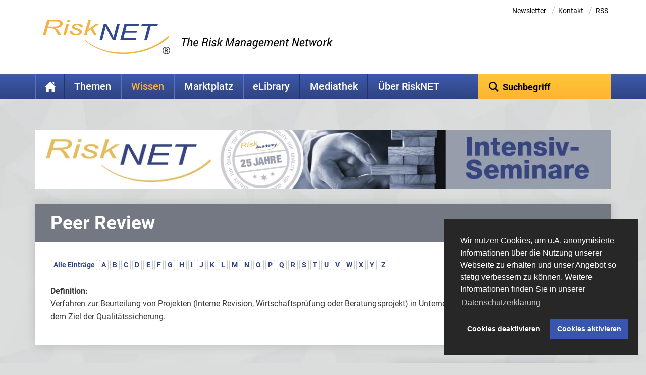

--- FILE ---
content_type: text/html; charset=utf-8
request_url: https://www.risknet.de/wissen/glossar-eintrag/peer-review/
body_size: 12324
content:
<!DOCTYPE html><html lang="de"><head><meta charset="utf-8"><!-- This website is powered by TYPO3 - inspiring people to share! TYPO3 is a free open source Content Management Framework initially created by Kasper Skaarhoj and licensed under GNU/GPL. TYPO3 is copyright 1998-2026 of Kasper Skaarhoj. Extensions are copyright of their respective owners. Information and contribution at https://typo3.org/ --><base href="https://www.risknet.de/"><link rel="shortcut icon" href="/fileadmin/images/favicon.ico" type="image/vnd.microsoft.icon"><title>Peer Review - RiskNET</title><meta name="generator" content="TYPO3 CMS"/><meta name="description" content="Verfahren zur Beurteilung von Projekten (Interne Revision, Wirtschaftsprüfung oder Beratungsprojekt) in Unternehmen durch unabhängige Gutachter mit..."/><meta name="viewport" content="initial-scale=1.0, maximum-scale=1.0, user-scalable=no, width=device-width"/><meta name="robots" content="index,follow"/><meta property="og:type" content="website"/><meta name="twitter:card" content="summary"/><meta name="is_webview" content="0"/><link rel="stylesheet" type="text/css" href="/typo3temp/assets/compressed/merged-16f7f96b5c7efd2c199698c3f7491668-min.css.gzip?1747923423" media="all"><link rel="stylesheet" type="text/css" href="/typo3temp/assets/compressed/merged-9a571a15ebfb2cfa0d8e4f08c758c090-min.css.gzip?1747923370" media="print"><script src="/typo3temp/assets/compressed/merged-3ba93e8b339cb70e49b6ce0fe401cfd5-min.js.gzip?1747923370"></script><script src="/typo3temp/assets/compressed/merged-fd92e90dd5b5d17cc5cf351364bdf427-min.js.gzip?1747923370"></script><script type="text/template" id="qq-template"><div class="qq-uploader-selector qq-uploader qq-gallery" qq-drop-area-text="Dateien hier ablegen"><div class="qq-total-progress-bar-container-selector qq-total-progress-bar-container"><div role="progressbar" aria-valuenow="0" aria-valuemin="0" aria-valuemax="100" class="qq-total-progress-bar-selector qq-progress-bar qq-total-progress-bar"></div></div><div class="qq-upload-drop-area-selector qq-upload-drop-area" qq-hide-dropzone><span class="qq-upload-drop-area-text-selector"></span></div><div class="qq-upload-button-selector qq-upload-button"><div><svg xmlns="http://www.w3.org/2000/svg" width="24" height="24" viewBox="0 0 24 24"><path d="M21.586 10.461l-10.05 10.075c-1.95 1.949-5.122 1.949-7.071 0s-1.95-5.122 0-7.072l10.628-10.585c1.17-1.17 3.073-1.17 4.243 0 1.169 1.17 1.17 3.072 0 4.242l-8.507 8.464c-.39.39-1.024.39-1.414 0s-.39-1.024 0-1.414l7.093-7.05-1.415-1.414-7.093 7.049c-1.172 1.172-1.171 3.073 0 4.244s3.071 1.171 4.242 0l8.507-8.464c.977-.977 1.464-2.256 1.464-3.536 0-2.769-2.246-4.999-5-4.999-1.28 0-2.559.488-3.536 1.465l-10.627 10.583c-1.366 1.368-2.05 3.159-2.05 4.951 0 3.863 3.13 7 7 7 1.792 0 3.583-.684 4.95-2.05l10.05-10.075-1.414-1.414z"/></svg><span>Dateien hinzufügen</span></div></div><span class="qq-drop-processing-selector qq-drop-processing"><span>Processing dropped files...</span><span class="qq-drop-processing-spinner-selector qq-drop-processing-spinner"></span></span><ul class="qq-upload-list-selector qq-upload-list" role="region" aria-live="polite" aria-relevant="additions removals"><li><span role="status" class="qq-upload-status-text-selector qq-upload-status-text"></span><div class="qq-progress-bar-container-selector qq-progress-bar-container"><div role="progressbar" aria-valuenow="0" aria-valuemin="0" aria-valuemax="100" class="qq-progress-bar-selector qq-progress-bar"></div></div><span class="qq-upload-spinner-selector qq-upload-spinner"></span><button type="button" class="qq-upload-cancel-selector qq-upload-cancel"><svg xmlns="http://www.w3.org/2000/svg" width="24" height="24" viewBox="0 0 24 24"><path d="M12 2c5.514 0 10 4.486 10 10s-4.486 10-10 10-10-4.486-10-10 4.486-10 10-10zm0-2c-6.627 0-12 5.373-12 12s5.373 12 12 12 12-5.373 12-12-5.373-12-12-12zm6 16.538l-4.592-4.548 4.546-4.587-1.416-1.403-4.545 4.589-4.588-4.543-1.405 1.405 4.593 4.552-4.547 4.592 1.405 1.405 4.555-4.596 4.591 4.55 1.403-1.416z"/></svg></button><div class="qq-file-info"><div class="qq-file-name"><span class="qq-upload-file-selector qq-upload-file"></span><span class="qq-edit-filename-icon-selector qq-btn qq-edit-filename-icon" aria-label="Edit filename"></span></div><input class="qq-edit-filename-selector qq-edit-filename" tabindex="0" type="text"><br/><span class="qq-upload-size-selector qq-upload-size"></span><button type="button" class="qq-btn qq-upload-delete-selector qq-upload-delete"><svg xmlns="http://www.w3.org/2000/svg" width="24" height="24" viewBox="0 0 24 24"><path d="M9 19c0 .552-.448 1-1 1s-1-.448-1-1v-10c0-.552.448-1 1-1s1 .448 1 1v10zm4 0c0 .552-.448 1-1 1s-1-.448-1-1v-10c0-.552.448-1 1-1s1 .448 1 1v10zm4 0c0 .552-.448 1-1 1s-1-.448-1-1v-10c0-.552.448-1 1-1s1 .448 1 1v10zm5-17v2h-20v-2h5.711c.9 0 1.631-1.099 1.631-2h5.315c0 .901.73 2 1.631 2h5.712zm-3 4v16h-14v-16h-2v18h18v-18h-2z"/></svg></button><button type="button" class="qq-btn qq-upload-pause-selector qq-upload-pause"><span class="qq-btn qq-pause-icon" aria-label="Pause"></span></button><button type="button" class="qq-btn qq-upload-continue-selector qq-upload-continue"><span class="qq-btn qq-continue-icon" aria-label="Continue"></span></button></div></li></ul><dialog class="qq-alert-dialog-selector"><div class="qq-dialog-message-selector"></div><div class="qq-dialog-buttons"><button type="button" class="qq-cancel-button-selector">Schließen</button></div></dialog><dialog class="qq-confirm-dialog-selector"><div class="qq-dialog-message-selector"></div><div class="qq-dialog-buttons"><button type="button" class="qq-cancel-button-selector">Nein</button><button type="button" class="qq-ok-button-selector">Ja</button></div></dialog><dialog class="qq-prompt-dialog-selector"><div class="qq-dialog-message-selector"></div><input type="text"><div class="qq-dialog-buttons"><button type="button" class="qq-cancel-button-selector">Abbrechen</button><button type="button" class="qq-ok-button-selector">Ok</button></div></dialog></div></script><link rel="preload" href="/fileadmin/fonts/roboto-v20-latin-300.woff2" as="font" type="font/woff2" crossorigin /><link rel="preload" href="/fileadmin/fonts/roboto-v20-latin-500.woff2" as="font" type="font/woff2" crossorigin /><link rel="preload" href="/fileadmin/fonts/roboto-v20-latin-700.woff2" as="font" type="font/woff2" crossorigin /><link rel="preload" href="/fileadmin/fonts/roboto-v20-latin-regular.woff2" as="font" type="font/woff2" crossorigin /><script type="text/javascript">var websiteLanguage = 'L=0';</script><script type="text/javascript">var l18n_vimeoPrivacyHint = 'Mit dem Aufruf des Videos erklären Sie sich damit einverstanden, dass Ihre Daten (z.B. Ihre IP-Adresse) an Vimeo übermittelt werden. Weitere Informationen finden Sie in unserer <a href="https://www.risknet.de/menu-footer/datenschutz/">Datenschutzerklärung</a>.';var l18n_vimeoAlwaysLoad = "Vimeo Videos immer laden";var l18n_vimeoLoadVideo = "Video laden";var vimeoEmbedSkeleton = "\t<div class=\"vimeo-video-wrapper shortcode-replacement\">\n" + "\t\t<div class=\"preview\">\n" + "\t\t\t<img src=\"/?type=1615987621&vimeoid=##vimeoid##\" class=\"img-responsive vimeo-placeholder\">\n" + "\t\t\t<div class=\"vimeo-acceptance-wrapper\">\n" + "\t\t\t\t<span>"+l18n_vimeoPrivacyHint+"</span><br class=\"hidden-xs\"/>\n" + "\t\t\t\t<button class=\"showVimeoVideo btn btn-solid\">"+l18n_vimeoLoadVideo+"</button><br class=\"hidden-xs\"/>\n" + "\t\t\t\t<a class=\"always-accept-vimeo-videos\">"+l18n_vimeoAlwaysLoad+"</a>\n" + "\t\t\t</div>\n" + "\t\t</div>\n" + "\n" + "\t\t<div class=\"embed-responsive embed-responsive-16by9 hidden\">\n" + "\t\t\t<iframe data-src=\"https://player.vimeo.com/video/##vimeoid##?title=0&byline=0&portrait=0&autoplay=0&dnt=1\" webkitallowfullscreen mozallowfullscreen allowfullscreen></iframe>\n" + "\t\t</div>\n" + "\t</div>"; </script><link rel="canonical" href="https://www.risknet.de/wissen/glossar-eintrag/peer-review/"/><link rel="alternate" hreflang="de" href="https://www.risknet.de/wissen/glossar-eintrag/peer-review/"/><link rel="alternate" hreflang="en" href="https://www.risknet.de/en/knowledge/glossary/glossary-entry/peer-review/"/><link rel="alternate" hreflang="x-default" href="https://www.risknet.de/wissen/glossar-eintrag/peer-review/"/></head><body class="risknet-de id_10391 lang_0 local_de"><div id="wrapper" class="onecolumn"><div id="risknetWrapper"><div id="headerWrapper"><div class="container"><header id="header" class="header"><div class="row"><div class="col-md-12"><div class="meta-nav clearfix"><ul class="meta hidden-sm hidden-xs" style="padding-right: 20px;"><li class="uid_21"><a href="/newsletter/">Newsletter</a><span class="separator"> / </span></li><li class="uid_24"><a href="/kontakt/">Kontakt</a><span class="separator"> / </span></li><li><a href="/100">RSS</a></li></ul></div><div class="logo-wrap clearfix"><a title="RiskNET - The Risk Management Network" href="/"><svg xmlns="http://www.w3.org/2000/svg" viewBox="13.386 3.924 354.029 96.085"><path fill="#F3B343" d="M27.8855 22.8403h10.5352c5.8476 0 9.8202-.129 11.918-.3882 2.0976-.2588 3.9336-.768 5.5068-1.5258s2.8193-1.7227 3.7412-2.8931 1.3828-2.4663 1.3828-3.8867c0-1.2852-.3878-2.3648-1.1631-3.2388-.7764-.8721-1.75-1.4776-2.9219-1.8134s-3.2461-.5039-6.2226-.5039h-18.671l-4.1054 14.2499zm-14.499 23.3336l12.167-42.25h24.1152c5.2197 0 8.9844.3374 11.292 1.0093 2.3076.6728 4.0194 1.6625 5.1348 2.9697 1.5273 1.768 2.291 3.874 2.291 6.315 0 3.6718-1.623 6.5889-4.8692 8.7514-3.248 2.1626-8.1181 3.5708-14.6113 4.2242 2.1563 1.146 3.8301 2.3398 5.0215 3.5805 2.3154 2.4257 4.1768 4.8999 5.581 7.4228l4.4054 7.977h-8.6886l-4.1172-7.8647c-1.5634-3.0156-3.3134-5.54-5.25-7.5758-1.2392-1.3228-2.5332-2.2056-3.8828-2.6469-1.3505-.4415-3.5332-.6625-6.5498-.6625H26.566l-5.3994 18.75h-7.7802M80.4539 9.9239l1.7276-6h7.1874l-1.7276 6H80.454zm-10.4386 36.25l8.8067-30.5835h7.1875l-8.8067 30.5835h-7.1875M88.2283 35.6739l7.25-.3335c-.0332 2.5195.8778 4.3999 2.7314 5.6396 1.8546 1.2407 4.379 1.8604 7.5743 1.8604 2.9092 0 5.209-.436 6.9033-1.311 1.6934-.874 2.5411-1.9922 2.5411-3.357 0-.979-.5185-1.8619-1.5547-2.651-1.0693-.7866-3.418-1.7475-7.0488-2.8818-4.1768-1.3056-6.9306-2.3081-8.2646-3.0088-1.3331-.6992-2.3692-1.5517-3.1075-2.5585-.7392-1.0064-1.1075-2.1328-1.1075-3.379 0-2.5493 1.3819-4.6484 4.1495-6.2969 2.7667-1.6484 6.4024-2.4727 10.9072-2.4727 4.9853 0 8.9277.8487 11.8232 2.547 2.8955 1.6977 4.4072 4.0698 4.5361 7.1196l-7.083.4165c-.0967-1.9487-1.0186-3.4501-2.7638-4.5035-1.745-1.0522-4.0908-1.5796-7.037-1.5796-2.3067 0-4.1798.3892-5.6211 1.1666-1.4415.7782-2.161 1.6757-2.161 2.6944 0 .8837.4238 1.643 1.2743 2.2758.8487.6539 3.0411 1.5259 6.5752 2.6196 5.4298 1.7086 8.8828 3.0708 10.3614 4.086 2.2461 1.5923 3.3721 3.5298 3.3721 5.8111 0 2.5312-1.5039 4.7085-4.5108 6.5303-3.0079 1.8228-7.1797 2.7329-12.5185 2.7329-5.3711 0-9.584-.9228-12.6387-2.7695-3.0547-1.8461-4.582-4.4526-4.582-7.8198v-.5772M128.029 46.1739l12.168-42.25h7.1866l-7.502 26.0546 20.6768-14.3881h9.7207l-18 11.4063 10.8378 19.1772h-7.8378l-8.418-15.7451-8.6954 5.5117-2.9482 10.2334h-7.1884"/><path fill="#2F498E" d="M171.1628 60.6572l11.7852-45.3335h7.4083l9.4833 17.0962c2.8125 4.975 5.0167 9.1406 6.6123 12.4976 1.125 2.3305 2.3437 5.289 3.6562 8.875.7236-3.9013 1.5879-7.8457 2.5879-11.8296l7.0576-26.6392h7.5235l-12.0264 45.3335h-7.504l-14.0076-26.1279c-2.4747-4.6821-4.414-8.7758-5.8214-12.2782-.3446 2.9477-1.0781 6.5658-2.1992 10.854l-7.1836 27.5522h-7.3721M228.485 60.6572l11.9151-45.3335h40.669l-1.3155 5.1666H246.652l-3.703 14.0834h32.2031l-1.3173 5.1666h-32.2432l-4.1367 15.7505h35.5303l-1.3643 5.1665h-43.1358M295.6297 60.6572l10.5586-40.167h-18.6807l1.371-5.1665h44.7451l-1.329 5.1666h-18.4971L303.24 60.6572h-7.6103"/><path fill="#F3B343" d="M130.3737 61.7417l.9307-.8525s37.7852 35.767 103.8877 34.525c0 0 76.3428 3.7235 126.9268-46.55l2.4844 3.414S323.327 99.1378 235.5017 99.1378c0 0-59.7421 2.4854-105.128-37.396"/><path fill="#231F20" d="M354.0613 89.1757h2.2334c1 0 1.708-.1436 2.123-.4286.414-.2852.6222-.7002.6222-1.2451 0-.3633-.1026-.6757-.3067-.9385-.205-.2627-.4756-.4492-.8105-.5576-.336-.1094-.9287-.164-1.7823-.164h-2.079v3.3338zm-1.833 6.25v-11.084h3.913c1.3399 0 2.294.1006 2.8614.2999.5664.1992 1.037.5459 1.413 1.039.375.4951.5615 1.0547.5615 1.6798 0 .833-.3067 1.54-.918 2.121-.6133.5791-1.3848.9025-2.3155.9649.4199.1748.7559.3837 1.0068.6298.4639.4766 1.0079 1.1983 1.6338 2.169l1.3622 2.1806h-2.2148l-1.0214-1.7558c-.7715-1.3418-1.3966-2.1963-1.874-2.5626-.3418-.2734-.836-.411-1.4844-.411h-1.0908v4.7294h-1.8328zm-4.1455-5.7021c0 1.5743.4375 3.0615 1.3125 4.4619.874 1.4013 1.956 2.4424 3.2392 3.1192 1.2832.6777 2.6934 1.0166 4.2286 1.0166 1.534 0 2.9424-.3389 4.2276-1.0166 1.2852-.6768 2.3652-1.7178 3.2402-3.1192.875-1.4004 1.3135-2.8878 1.3135-4.4619 0-1.582-.4385-3.0743-1.3135-4.4756-.875-1.4004-1.955-2.4415-3.2402-3.1181-1.2852-.6787-2.6934-1.0167-4.2276-1.0167-1.5352 0-2.9454.3379-4.2286 1.0167-1.2832.6768-2.3652 1.7177-3.2392 3.1181-.875 1.4013-1.3125 2.8936-1.3125 4.4756zm-1.7715 0c0-1.8896.5254-3.6757 1.5752-5.3525 1.0528-1.6787 2.3487-2.9219 3.8887-3.7324 1.5381-.8086 3.2353-1.213 5.0879-1.213 1.8408 0 3.534.4043 5.08 1.213 1.545.8105 2.8438 2.0537 3.8946 3.7324 1.0518 1.6768 1.5782 3.4629 1.5782 5.3525 0 1.8828-.5264 3.663-1.5782 5.3399-1.0508 1.6786-2.3496 2.9218-3.8945 3.7314-1.5459.8086-3.2392 1.2139-5.0801 1.2139-1.8526 0-3.55-.4053-5.088-1.2139-1.54-.8096-2.836-2.0528-3.8886-3.7314-1.0498-1.6768-1.5752-3.4571-1.5752-5.3399"/></svg><img loading="lazy" src="/fileadmin/images/risknet-claim.png" width="370" height="144" alt="RiskNET - The Risk Management Network" class="img-responsive hidden-xs"/></a></div></div></div></header></div></div><div class="container"><nav><div class="row row-nav"><div class="col-md-9 col-sm-8 col-xs-3 navToggleContainer"><div class="left clearfix"><ul id="nav" class="sf-menu sf-menu-nav hidden-xs hidden-sm"><li class=" uid_10140 first "><a title="Home" href="/"> Home </a></li><li class="sub uid_899 withsubpage"><a title="Themen" href="/themen/risknews-listenansicht/"> Themen </a><ul class="sub-level-1 subnavL2"><li class=""><a title="Risikofinanzierung und -transfer" href="/themen/risknews-listenansicht/risikofinanzierung-und-transfer/">Risikofinanzierung und -transfer </a></li><li class=""><a title="Rating" href="/themen/risknews-listenansicht/rating/">Rating </a></li><li class=""><a title="Wirtschaft" href="/themen/risknews-listenansicht/wirtschaft/">Wirtschaft </a></li><li class=""><a title="Risk Management" href="/themen/risknews-listenansicht/riskmanagement/">Risk Management </a></li><li class=""><a title="Risikopolitik" href="/themen/risknews-listenansicht/risikopolitik/">Risikopolitik </a></li><li class=""><a title="Regulierung Banken" href="/themen/risknews-listenansicht/regulierung-banken/">Regulierung Banken </a></li><li class=""><a title="Regulierung Versicherungen" href="/themen/risknews-listenansicht/regulierung-versicherungen/">Regulierung Versicherungen </a></li><li class=""><a title="Corporate Governance" href="/themen/risknews-listenansicht/corporate-governance/">Corporate Governance </a></li><li class=""><a title="IT-Risk-Management" href="/themen/risknews-listenansicht/it-risk-management/">IT-Risk-Management </a></li><li class=""><a title="Krisenmanagement" href="/themen/risknews-listenansicht/krisen-management/">Krisenmanagement </a></li><li class=""><a title="Internes Kontrollsystem" href="/themen/risknews-listenansicht/internes-kontrollsystem/">Internes Kontrollsystem </a></li><li class=""><a title="Compliance" href="/themen/risknews-listenansicht/compliance/">Compliance </a></li><li class=""><a title="Standards und Regulierung" href="/themen/risknews-listenansicht/standards-und-regulierung/">Standards und Regulierung </a></li><li class=""><a title="Projektrisiko" href="/themen/risknews-listenansicht/projektrisiko/">Projektrisiko </a></li><li class="uid_31 first last "><a title="Archiv" href="/themen/archiv/"> Archiv </a></li></ul></li><li class="active sub uid_76 withsubpage"><a title="Wissen" href="/wissen/"> Wissen </a><ul class="sub-level-1 subnavL2"><li class="uid_968 first "><a title="Etymologie" href="/wissen/etymologie/"> Etymologie </a></li><li class="uid_969 "><a title="Corporate Governance" href="/wissen/corporate-governance/"> Corporate Governance </a></li><li class="uid_970 "><a title="Risikowahrnehmung" href="/wissen/risikowahrnehmung/"> Risikowahrnehmung </a></li><li class="uid_971 "><a title="Risk-Management-Prozess" href="/wissen/risk-management-prozess/"> Risk-Management-Prozess </a></li><li class="uid_973 withsubpage"><a class="hasSub" title="RM-Methoden" href="/wissen/rm-methoden/"> RM-Methoden </a><ul class="sub-level-2 subnavL3 hidden-md hidden-lg"><li class="first"><a href="/wissen/rm-methoden/uebersicht-methoden/" title="Übersicht Methoden" class="first">Übersicht Methoden</a></li><li><a href="/wissen/rm-methoden/value-at-risk/" title="Value at Risk">Value at Risk</a></li><li><a href="/wissen/rm-methoden/cash-flow-at-risk/" title="Cash Flow at Risk">Cash Flow at Risk</a></li><li><a href="/wissen/rm-methoden/varianz-kovarianz-modell/" title="Varianz-Kovarianz-Modell">Varianz-Kovarianz-Modell</a></li><li><a href="/wissen/rm-methoden/fmea/" title="FMEA">FMEA</a></li><li><a href="/wissen/rm-methoden/fehlerbaumanalyse/" title="Fehlerbaumanalyse">Fehlerbaumanalyse</a></li><li><a href="/wissen/rm-methoden/szenarioanalyse/" title="Szenarioanalyse">Szenarioanalyse</a></li><li><a href="/wissen/rm-methoden/monte-carlo-simulation/" title="Monte-Carlo-Simulation">Monte-Carlo-Simulation</a></li><li class="last"><a href="/wissen/rm-methoden/system-dynamics/" title="System Dynamics" class="last">System Dynamics</a></li></ul></li><li class="uid_974 "><a title="Krisenmanagement" href="/wissen/krisenmanagement/"> Krisenmanagement </a></li><li class="uid_972 "><a title="Risikoatlanten" href="/wissen/risikoatlanten/"> Risikoatlanten </a></li><li class="uid_948 withsubpage"><a class="hasSub" title="Who's Who" href="/wissen/whos-who/"> Who&#039;s Who </a><ul class="sub-level-2 subnavL3 hidden-md hidden-lg"><li class="first"><a href="/wissen/whos-who/uebersicht-whos-who/" title="Übersicht Who's Who" class="first">Übersicht Who's Who</a></li><li><a href="/wissen/whos-who/louis-bachelier/" title="Louis Bachelier">Louis Bachelier</a></li><li><a href="/wissen/whos-who/jakob-i-bernoulli/" title="Jakob I. Bernoulli">Jakob I. Bernoulli</a></li><li><a href="/wissen/whos-who/augustin-louis-cauchy/" title="Augustin Louis Cauchy">Augustin Louis Cauchy</a></li><li><a href="/wissen/whos-who/pierre-de-fermat/" title="Pierre de Fermat">Pierre de Fermat</a></li><li><a href="/wissen/whos-who/hammurabi/" title="Hammurabi">Hammurabi</a></li><li><a href="/wissen/whos-who/andrei-nikolajewitsch-kolmogorow/" title="Andrei Nikolajewitsch Kolmogorow">Andrei Nikolajewitsch Kolmogorow</a></li><li><a href="/wissen/whos-who/pierre-simon-laplace/" title="Pierre-Simon Laplace">Pierre-Simon Laplace</a></li><li><a href="/wissen/whos-who/von-leibnitz/" title="von Leibniz">von Leibniz</a></li><li><a href="/wissen/whos-who/adrien-marie-legendre/" title="Adrien-Marie Legendre">Adrien-Marie Legendre</a></li><li><a href="/wissen/whos-who/paul-pierre-levy/" title="Paul Pierre Lévy">Paul Pierre Lévy</a></li><li><a href="/wissen/whos-who/andrew-w-lo/" title="Andrew W. Lo">Andrew W. Lo</a></li><li><a href="/wissen/whos-who/harry-max-markowitz/" title="Harry Max Markowitz">Harry Max Markowitz</a></li><li><a href="/wissen/whos-who/merton-howard-miller/" title="Merton Howard Miller">Merton Howard Miller</a></li><li><a href="/wissen/whos-who/hyman-p-minsky/" title="Hyman P. Minsky">Hyman P. Minsky</a></li><li><a href="/wissen/whos-who/franco-modigliani/" title="Franco Modigliani">Franco Modigliani</a></li><li><a href="/wissen/whos-who/william-forsyth-sharpe/" title="William Forsyth Sharpe">William Forsyth Sharpe</a></li><li><a href="/wissen/whos-who/robert-j-shiller/" title="Robert J. Shiller">Robert J. Shiller</a></li><li class="last"><a href="/wissen/whos-who/hans-werner-sinn/" title="Hans-Werner Sinn" class="last">Hans-Werner Sinn</a></li></ul></li><li class="uid_670 current active "><a title="Glossar" href="/wissen/glossar/"> Glossar </a></li><li class="uid_79 withsubpage"><a class="hasSub" title="Bookshop" href="/wissen/bookshop/"> Bookshop </a><ul class="sub-level-2 subnavL3 hidden-md hidden-lg"><li class="first"><a href="/wissen/bookshop/compliance/" title="Compliance" class="first">Compliance</a></li><li><a href="/wissen/bookshop/corporate-governance/" title="Corporate Governance">Corporate Governance</a></li><li><a href="/wissen/bookshop/it-risk-management/" title="IT Risk Management">IT Risk Management</a></li><li><a href="/wissen/bookshop/projektrisiko/" title="Projektrisiko">Projektrisiko</a></li><li><a href="/wissen/bookshop/regulierung-banken/" title="Regulierung Banken">Regulierung Banken</a></li><li><a href="/wissen/bookshop/risk-management/" title="Risk Management">Risk Management</a></li><li class="last"><a href="/wissen/bookshop/wirtschaft/" title="Wirtschaft" class="last">Wirtschaft</a></li></ul></li><li class="uid_48 "><a title="Lehre &amp; Forschung" href="/wissen/lehre-forschung/"> Lehre &amp; Forschung </a></li><li class="uid_255 last "><a title="RiskNET Cartoons" href="/wissen/risknet-cartoons/"> RiskNET Cartoons </a></li></ul></li><li class="sub uid_47 withsubpage"><a title="Marktplatz" href="/marktplatz/loesungsanbieter/"> Marktplatz </a><ul class="sub-level-1 subnavL2"><li class="uid_52 first "><a title="Lösungsanbieter" href="/marktplatz/loesungsanbieter/"> Lösungsanbieter </a></li><li class="uid_942 withsubpage"><a class="hasSub" title="RiskAcademy" href="/marktplatz/riskacademy/"> RiskAcademy </a><ul class="sub-level-2 subnavL3 hidden-md hidden-lg"><li class="first"><a href="/marktplatz/riskacademy/uebersicht/" title="Übersicht" class="first">Übersicht</a></li><li><a href="/marktplatz/riskacademy/risknet-intensiv-seminare/" title="RiskNET Intensiv-Seminare">RiskNET Intensiv-Seminare</a></li><li class="last"><a href="/marktplatz/riskacademy/risknet-inhouse-seminare/" title="RiskNET Inhouse-Seminare" class="last">RiskNET Inhouse-Seminare</a></li></ul></li><li class="uid_72 "><a title="Veranstaltungskalender" href="/marktplatz/veranstaltungskalender/"> Veranstaltungskalender </a></li><li class="uid_49 "><a title="Ausbildung" href="/marktplatz/ausbildung/"> Ausbildung </a></li><li class="uid_450 "><a title="Diplom-/Masterarbeiten" href="/marktplatz/diplom-masterarbeiten/"> Diplom-/Masterarbeiten </a></li><li class="uid_632 "><a title="Partner" href="/marktplatz/partner/"> Partner </a></li><li class="uid_957 last withsubpage"><a class="hasSub" title="RiskJOBS" href="/marktplatz/riskjobs/"> RiskJOBS </a><ul class="sub-level-2 subnavL3 hidden-md hidden-lg"><li class="first"><a href="/marktplatz/riskjobs/uebersicht-riskjobs/" title="Übersicht RiskJOBS" class="first">Übersicht RiskJOBS</a></li><li><a href="/marktplatz/riskjobs/jobsuche-inserieren/" title="Jobsuche inserieren">Jobsuche inserieren</a></li><li class="last"><a href="/marktplatz/riskjobs/stellenanzeige-inserieren/" title="Stellenanzeige inserieren" class="last">Stellenanzeige inserieren</a></li></ul></li></ul></li><li class="sub uid_152 withsubpage"><a title="eLibrary" href="/elibrary/uebersicht/"> eLibrary </a><ul class="sub-level-1 subnavL2"><li class="uid_158 first "><a title="RiskNET eLibrary" href="/elibrary/uebersicht/"> RiskNET eLibrary </a></li><li class="uid_583 "><a title="TOP50-Dokumente" href="/elibrary/top50-dokumente/"> TOP50-Dokumente </a></li><li class="uid_918 last "><a title="Ihre Publikation veröffentlichen" href="/elibrary/ihre-publikation-veroeffentlichen/"> Ihre Publikation veröffentlichen </a></li></ul></li><li class="sub uid_10351 withsubpage"><a title="Mediathek" href="/mediathek/"> Mediathek </a><ul class="sub-level-1 subnavL2"><li class="uid_10196 first "><a title="Videos" href="/wissen/risknet-mediathek/"> Videos </a></li><li class="uid_10352 last "><a title="Bildstrecken" href="/mediathek/bildstrecken/"> Bildstrecken </a></li></ul></li><li class="sub uid_654 last withsubpage"><a title="Über RiskNET" href="/ueber-risknet/redaktion/uebersicht-redaktion/"> Über RiskNET </a><ul class="sub-level-1 subnavL2"><li class="uid_33 first "><a title="Wir über uns" href="/ueber-risknet/wir-ueber-uns/"> Wir über uns </a></li><li class="uid_950 withsubpage"><a class="hasSub" title="Redaktion" href="/ueber-risknet/redaktion/"> Redaktion </a><ul class="sub-level-2 subnavL3 hidden-md hidden-lg"><li class="first"><a href="/ueber-risknet/redaktion/uebersicht-redaktion/" title="Übersicht Redaktion" class="first">Übersicht Redaktion</a></li><li><a href="/ueber-risknet/redaktion/frank-romeike/" title="Frank Romeike">Frank Romeike</a></li><li><a href="/ueber-risknet/redaktion/andreas-eicher/" title="Andreas Eicher">Andreas Eicher</a></li><li><a href="/ueber-risknet/redaktion/prof-dr-roland-franz-erben/" title="Prof. Dr. Roland Franz Erben">Prof. Dr. Roland Franz Erben</a></li><li><a href="/ueber-risknet/redaktion/prof-dr-werner-gleissner/" title="Prof. Dr. Werner Gleißner">Prof. Dr. Werner Gleißner</a></li><li><a href="/ueber-risknet/redaktion/dr-peter-hager/" title="Dr. Peter Hager">Dr. Peter Hager</a></li><li><a href="/ueber-risknet/redaktion/dr-stefan-hirschmann/" title="Dr. Stefan Hirschmann">Dr. Stefan Hirschmann</a></li><li><a href="/ueber-risknet/redaktion/prof-dr-michael-huth/" title="Prof. Dr. Michael Huth">Prof. Dr. Michael Huth</a></li><li><a href="/ueber-risknet/redaktion/dr-anette-koecher/" title="Dr. Anette Köcher">Dr. Anette Köcher</a></li><li><a href="/ueber-risknet/redaktion/prof-dr-matthias-mueller-reichart/" title="Prof. Dr. Matthias Müller-Reichart">Prof. Dr. Matthias Müller-Reichart</a></li><li><a href="/ueber-risknet/redaktion/prof-dr-josef-scherer/" title="Prof. Dr. Josef Scherer">Prof. Dr. Josef Scherer</a></li><li><a href="/ueber-risknet/redaktion/wolfgang-schiller/" title="Wolfgang Schiller">Wolfgang Schiller</a></li><li><a href="/ueber-risknet/redaktion/dr-jan-spitzner/" title="Dr. Jan Spitzner">Dr. Jan Spitzner</a></li><li><a href="/ueber-risknet/redaktion/dipl-ing-drdr-manfred-stallinger-mba/" title="Dipl. -Ing. Dr.Dr. Manfred Stallinger, MBA">Dipl. -Ing. Dr.Dr. Manfred Stallinger, MBA</a></li><li class="last"><a href="/ueber-risknet/redaktion/christoph-tigges/" title="Christoph Tigges" class="last">Christoph Tigges</a></li></ul></li><li class="uid_37 last "><a title="Mediadaten" href="/ueber-risknet/mediadaten/"> Mediadaten </a></li></ul></li></ul><ul class="log sf-menu sf-menu-mob hidden-md hidden-lg"><li><a href="#" id="mobileNavigationTrigger" onclick="return false;">Menü</a></li></ul></div></div><div class="col-md-3 col-sm-4 col-xs-9 searchContainer"><div class="right clearfix"><ul><li><form class="search-form" action="/erweiterte-suche/" method="get" role="search"><input type="text" placeholder="Suchbegriff" data-sp="Suchbegriff" id="ke_search_sword" name="tx_kesearch_pi1[sword]" class="form-control ui-autocomplete-input" autocomplete="off" role="textbox" aria-autocomplete="list" aria-haspopup="true"></form></li></ul></div></div></div></nav></div></div><div class="container"><!--TYPO3SEARCH_begin--><div class="teaser"><div class="row"><div class="col-md-12"></div></div></div><div id="bannerLeaderboard" class="bannerLeaderboard hidden-xs hidden-sm hidden-md"><div id="c8718" class="frame frame-default frame-type-list frame-layout-0"><div class="tx-sf-banners"><script type="text/javascript">
        if (typeof banners == "undefined")
            var banners = [];
        banners.push(['banners-mmywowe1n', '/?type=9001&tx_sfbanners_pi1%5Baction%5D=getBanners&tx_sfbanners_pi1%5Bcategories%5D=72&tx_sfbanners_pi1%5Bcontroller%5D=Banner&tx_sfbanners_pi1%5BcurrentPageUid%5D=893&tx_sfbanners_pi1%5BdisplayMode%5D=random&tx_sfbanners_pi1%5Bhmac%5D=3f42b98194df081a9b7c5fffcab1658e70c4f2cb&tx_sfbanners_pi1%5BmaxResults%5D=1&tx_sfbanners_pi1%5BstartingPoint%5D=10347&cHash=d49191c4ec9c5de3703f78c695b24bee'])
    </script><div id="banners-mmywowe1n"></div></div></div></div><div id="content" class="main onecolumn"><div class="leftcol whitebg"><div class="csc-sitetitle noPadding"><header class="csc-header csc-header-n1 clearfix"><h1 class="csc-firstHeader">Peer Review</h1></header></div><div id="c9307" class="frame frame-default frame-type-list frame-layout-0"><div data="glossary-480"><div class="navbar tx-contagged-index"><span><a rel="nofollow" href="/wissen/glossar/">Alle Einträge</a></span><span style="margin-left: 3px;"><a class="navbar__char" rel="nofollow" href="/wissen/glossar/a/">A</a></span><span style="margin-left: 3px;"><a class="navbar__char" rel="nofollow" href="/wissen/glossar/b/">B</a></span><span style="margin-left: 3px;"><a class="navbar__char" rel="nofollow" href="/wissen/glossar/c/">C</a></span><span style="margin-left: 3px;"><a class="navbar__char" rel="nofollow" href="/wissen/glossar/d/">D</a></span><span style="margin-left: 3px;"><a class="navbar__char" rel="nofollow" href="/wissen/glossar/e/">E</a></span><span style="margin-left: 3px;"><a class="navbar__char" rel="nofollow" href="/wissen/glossar/f/">F</a></span><span style="margin-left: 3px;"><a class="navbar__char" rel="nofollow" href="/wissen/glossar/g/">G</a></span><span style="margin-left: 3px;"><a class="navbar__char" rel="nofollow" href="/wissen/glossar/h/">H</a></span><span style="margin-left: 3px;"><a class="navbar__char" rel="nofollow" href="/wissen/glossar/i/">I</a></span><span style="margin-left: 3px;"><a class="navbar__char" rel="nofollow" href="/wissen/glossar/j/">J</a></span><span style="margin-left: 3px;"><a class="navbar__char" rel="nofollow" href="/wissen/glossar/k/">K</a></span><span style="margin-left: 3px;"><a class="navbar__char" rel="nofollow" href="/wissen/glossar/l/">L</a></span><span style="margin-left: 3px;"><a class="navbar__char" rel="nofollow" href="/wissen/glossar/m/">M</a></span><span style="margin-left: 3px;"><a class="navbar__char" rel="nofollow" href="/wissen/glossar/n/">N</a></span><span style="margin-left: 3px;"><a class="navbar__char" rel="nofollow" href="/wissen/glossar/o/">O</a></span><span style="margin-left: 3px;"><a class="navbar__char" rel="nofollow" href="/wissen/glossar/p/">P</a></span><span style="margin-left: 3px;"><a class="navbar__char" rel="nofollow" href="/wissen/glossar/q/">Q</a></span><span style="margin-left: 3px;"><a class="navbar__char" rel="nofollow" href="/wissen/glossar/r/">R</a></span><span style="margin-left: 3px;"><a class="navbar__char" rel="nofollow" href="/wissen/glossar/s/">S</a></span><span style="margin-left: 3px;"><a class="navbar__char" rel="nofollow" href="/wissen/glossar/t/">T</a></span><span style="margin-left: 3px;"><a class="navbar__char" rel="nofollow" href="/wissen/glossar/u/">U</a></span><span style="margin-left: 3px;"><a class="navbar__char" rel="nofollow" href="/wissen/glossar/v/">V</a></span><span style="margin-left: 3px;"><a class="navbar__char" rel="nofollow" href="/wissen/glossar/w/">W</a></span><span style="margin-left: 3px;"><a class="navbar__char" rel="nofollow" href="/wissen/glossar/x/">X</a></span><span style="margin-left: 3px;"><a class="navbar__char" rel="nofollow" href="/wissen/glossar/y/">Y</a></span><span style="margin-left: 3px;"><a class="navbar__char" rel="nofollow" href="/wissen/glossar/z/">Z</a></span></div><span class="type" data-type="dfn"><strong>Definition:</strong></span><p>Verfahren zur Beurteilung von Projekten (Interne Revision, Wirtschaftsprüfung oder Beratungsprojekt) in Unternehmen durch unabhängige Gutachter mit dem Ziel der Qualitätssicherung.</p></div></div></div></div><!--TYPO3SEARCH_end--></div><div class="subfooter"><div class="container"><div class="row"><div class="col-md-4"><svg width="50" height="50" xmlns="http://www.w3.org/2000/svg" fill="#f3b343" fill-rule="evenodd" clip-rule="evenodd" viewBox="0 0 50 50"><path d="M20.834 47.9175c0-2.3012 1.8646-4.165 4.1667-4.165h4.1668a4.169 4.169 0 012.9459 1.2203 4.1655 4.1655 0 011.2209 2.9447V50H20.8339zm16.667 0c0-2.3012 1.8647-4.165 4.1668-4.165h4.1668a4.169 4.169 0 012.946 1.2203 4.1655 4.1655 0 011.2208 2.9447V50H37.501zM14.0816 18.762c1.3522 0 2.6939-.4435 3.5251-.908 1.573-.8746 5.6148-3.4215 7.2607-4.4232.45-.2728 1.0312-.1729 1.3625.2353l.0167.0229a1.0467 1.0467 0 01-.0896 1.4161c-1.2959 1.2433-5.0897 4.8481-7.021 6.6912-1.0876 1.0392-1.7126 2.4636-1.7772 3.9651-.1979 4.5962-.5437 14.3945-.6896 18.395-.0354.9372-.8062 1.6785-1.7438 1.6785h-.002c-.9251 0-1.6376-.7226-1.7418-1.641-.2312-2.043-.6854-6.8307-.8875-8.7716-.0834-.7997-.5834-1.2766-1.2188-1.2808-.6334-.002-1.0896.4707-1.1438 1.2683-.127 1.918-.552 6.764-.7104 8.7883-.0709.9204-.8271 1.6368-1.75 1.6368H7.469c-.9417 0-1.7168-.7434-1.7543-1.6827-.202-4.8772-.7687-18.6678-.7687-18.6678l-2.6813 4.8523a1.2067 1.2067 0 01-1.4897.5415H.773c-.5813-.225-.896-.856-.7272-1.4536l2.5918-9.1486a2.0838 2.0838 0 012.0042-1.514zm13.0025 14.5778c2.5876 0 4.6876 2.0991 4.6876 4.6857 0 2.5865-2.1 4.6856-4.6876 4.6856-2.5876 0-4.6876-2.0991-4.6876-4.6857 0-2.5865 2.1-4.6856 4.6876-4.6856zm16.6671 0c2.5876 0 4.6877 2.0991 4.6877 4.6857 0 2.5865-2.1001 4.6856-4.6877 4.6856-2.5876 0-4.6876-2.0991-4.6876-4.6857 0-2.5865 2.1-4.6856 4.6876-4.6856zm6.2502-2.0826H20.8339v-4.165h14.5838v-2.0826h6.2501v2.0826h4.1668V4.1843H4.1668v9.0715L0 17.4208V.0194h50.0014zM35.4177 20.8446h-6.2502V18.762h6.2502zM11.196 8.3494c2.5855 0 4.6877 2.0992 4.6877 4.6857 0 2.5865-2.1022 4.6857-4.6877 4.6857-2.5875 0-4.6876-2.0992-4.6876-4.6857 0-2.5865 2.1-4.6857 4.6876-4.6857zm30.4717 8.3301H29.1675V14.597h12.5003zm0-4.165H29.1675v-2.0826h12.5003z"/></svg><div class="title"><span>Risk Academy</span></div><p>Die Intensiv-Seminare der RiskAcademy® konzentrieren sich auf Methoden und Instrumente für evolutionäre und revolutionäre Wege im <a href="/wissen/glossar-eintrag/risk-management/" data-glossaryentry="132" class="tx-glossary glossaryItemLink"><dfn>Risikomanagement</dfn></a>.</p><a class="btn btn-solid btn-solid-grey" href="/marktplatz/riskacademy/uebersicht/">Seminare ansehen</a></div><div class="col-md-4"><svg width="50" height="50" viewBox="0 0 24 24" xmlns="http://www.w3.org/2000/svg" fill="#f3b343" fill-rule="evenodd" clip-rule="evenodd"><path d="M24 17.981h-13l-7 5.02v-5.02h-4v-16.981h24v16.981zm-2-14.981h-20v12.981h4v3.125l4.357-3.125h11.643v-12.981zm-9 6.001v5h-2v-5h2zm-1-1.5c.69 0 1.25-.56 1.25-1.25s-.56-1.25-1.25-1.25-1.25.56-1.25 1.25.56 1.25 1.25 1.25z"/></svg><div class="title"><span>Newsletter</span></div><p>Der Newsletter RiskNEWS informiert über Entwicklungen im <a href="/wissen/glossar-eintrag/risk-management/" data-glossaryentry="132" class="tx-glossary glossaryItemLink"><dfn>Risikomanagement</dfn></a>, aktuelle Buchveröffentlichungen sowie Kongresse und Veranstaltungen.</p><a class="btn btn-solid btn-solid-grey" href="/newsletter/risknet-newsletter/">jetzt anmelden</a></div><div class="col-md-4"><svg xmlns="http://www.w3.org/2000/svg" fill="#f3b343" width="50" height="50" viewBox="0 0 24 24"><path d="M22 8.51v1.372h-2.538c.02-.223.038-.448.038-.681 0-.237-.017-.464-.035-.69h2.535zm-10.648-6.553v-1.957h1.371v1.964c-.242-.022-.484-.035-.726-.035-.215 0-.43.01-.645.028zm5.521 1.544l1.57-1.743 1.019.918-1.603 1.777c-.25-.297-.593-.672-.986-.952zm-10.738.952l-1.603-1.777 1.019-.918 1.57 1.743c-.392.28-.736.655-.986.952zm-1.597 5.429h-2.538v-1.372h2.535c-.018.226-.035.454-.035.691 0 .233.018.458.038.681zm9.462 9.118h-4c-.276 0-.5.224-.5.5s.224.5.5.5h4c.276 0 .5-.224.5-.5s-.224-.5-.5-.5zm0 2h-4c-.276 0-.5.224-.5.5s.224.5.5.5h4c.276 0 .5-.224.5-.5s-.224-.5-.5-.5zm.25 2h-4.5l1.188.782c.154.138.38.218.615.218h.895c.234 0 .461-.08.615-.218l1.187-.782zm3.75-13.799c0 3.569-3.214 5.983-3.214 8.799h-1.989c-.003-1.858.87-3.389 1.721-4.867.761-1.325 1.482-2.577 1.482-3.932 0-2.592-2.075-3.772-4.003-3.772-1.925 0-3.997 1.18-3.997 3.772 0 1.355.721 2.607 1.482 3.932.851 1.478 1.725 3.009 1.72 4.867h-1.988c0-2.816-3.214-5.23-3.214-8.799 0-3.723 2.998-5.772 5.997-5.772 3.001 0 6.003 2.051 6.003 5.772z"/></svg><div class="title"><span>Lösungsanbieter</span></div><p>Sie suchen eine Softwarelösung oder einen Dienstleister rund um die Themen <a href="/wissen/glossar-eintrag/risk-management/" data-glossaryentry="132" class="tx-glossary glossaryItemLink"><dfn>Risikomanagement</dfn></a>, <a href="/wissen/glossar-eintrag/governance-risk-compliance/" data-glossaryentry="638" class="tx-glossary glossaryItemLink"><dfn>GRC</dfn></a>, IKS oder ISMS?</p><a class="btn btn-solid btn-solid-grey" href="/marktplatz/loesungsanbieter/">Partner finden</a></div></div></div></div><footer id="footer"><div class="container"><div class="socialMediaLinks"><a target="_blank" href="https://twitter.com/risknet"><img width="24" height="24" src="/fileadmin/images/svg/footer-x.svg" alt="X - @RiskNET"/></a><a target="_blank" href="https://www.linkedin.com/in/frank-romeike-aa859286/"><img width="24" height="24" src="/fileadmin/images/svg/footer-linkedin.svg" alt="LinkedIn - RiskNET GmbH"/></a><a target="_blank" href="https://www.xing.com/profile/Frank_Romeike/web_profiles"><img width="24" height="24" src="/fileadmin/images/svg/footer-xing.svg" alt="XING - RiskNET GmbH"/></a></div><p class="legal"><a href="/menu-footer/datenschutz/">Datenschutz</a>&nbsp;/&nbsp; <a href="/menu-footer/impressum/">Impressum</a>&nbsp;/&nbsp; <a href="/menu-footer/datenschutz/">Sitemap</a></p><p class="credits"> © 1999 - 2026 RiskNET GmbH - The Risk Management Network </p></div></footer><div id="newsletterTeaserWrap" class="blue"><div id="newsletterTeaserBackdrop"><div id="newsletterTeaser"><button class="btn-close"><svg xmlns="http://www.w3.org/2000/svg" width="24" height="24" viewBox="0 0 24 24"><path d="M23 20.168l-8.185-8.187 8.185-8.174-2.832-2.807-8.182 8.179-8.176-8.179-2.81 2.81 8.186 8.196-8.186 8.184 2.81 2.81 8.203-8.192 8.18 8.192z"></path></svg></button><form action="/newsletter/risknet-newsletter/?tx_mmcdirectmailsubscription_subscr%5Baction%5D=register&amp;tx_mmcdirectmailsubscription_subscr%5Bcontroller%5D=Subscribe&amp;cHash=3f4be40c023286fd9920d10514ca9c2c" method="post"><div><input type="hidden" name="tx_mmcdirectmailsubscription_subscr[__referrer][@extension]" value="HmDefaulttemplates"/><input type="hidden" name="tx_mmcdirectmailsubscription_subscr[__referrer][@controller]" value="Page"/><input type="hidden" name="tx_mmcdirectmailsubscription_subscr[__referrer][@action]" value="riskNET_Main_OneColumn"/><input type="hidden" name="tx_mmcdirectmailsubscription_subscr[__referrer][arguments]" value="YTowOnt9d5730c3ee74eb8d845c4a8f3bc776ac3c91de67e"/><input type="hidden" name="tx_mmcdirectmailsubscription_subscr[__referrer][@request]" value="{&quot;@extension&quot;:&quot;HmDefaulttemplates&quot;,&quot;@controller&quot;:&quot;Page&quot;,&quot;@action&quot;:&quot;riskNET_Main_OneColumn&quot;}57bd54fd23c624169b748e53c4ee4c0e34d0762b"/><input type="hidden" name="tx_mmcdirectmailsubscription_subscr[__trustedProperties]" value="{&quot;address&quot;:{&quot;firstName&quot;:1,&quot;lastName&quot;:1,&quot;moduleSysDmailHtml&quot;:1,&quot;email&quot;:1},&quot;h1&quot;:1,&quot;submitButton&quot;:1}bad3cbeca574c2d45899f904fa196a557e36415b"/></div><input type="hidden" name="tx_mmcdirectmailsubscription_subscr[address][firstName]" value=""/><input type="hidden" name="tx_mmcdirectmailsubscription_subscr[address][lastName]" value=""/><input type="hidden" name="tx_mmcdirectmailsubscription_subscr[address][moduleSysDmailHtml]" value="1"/><div class="form-row form-group"><input class="h" type="text" name="tx_mmcdirectmailsubscription_subscr[h1]"/><span class="newsletter-cta-headline">Bleiben Sie informiert</span><p class="newsletter-cta-text"> Wir möchten Sie gerne per E-Mail über interessante Neuigkeiten, Termine und Veranstaltungen zum Thema Risikomanagement informieren. Unser Newsletter erscheint etwa alle 2 Wochen. <strong>Jetzt anmelden</strong>. </p><input placeholder="Ihre Email-Adresse" class="form-control" id="newslettersubscribe-email" type="text" name="tx_mmcdirectmailsubscription_subscr[address][email]" required="required"/><input class="btn btn-solid btn-subscribe pull-right" type="submit" value="Abonnieren" name="tx_mmcdirectmailsubscription_subscr[submitButton]"/><div class="clear"></div></div><small>Ihre Daten werden selbstverständlich vertraulich behandelt und nicht an Dritte weitergegeben. Weitere Informationen finden Sie in unseren <a href="/index.php?id=500" target="_blank">Datenschutzbestimmungen</a>.</small></form></div></div></div></div><script src="/typo3temp/assets/compressed/merged-b6c223658e1725cc2e6321565339fcd1-min.js.gzip?1747923370"></script><script src="/typo3temp/assets/compressed/merged-0f4e095b3a436383d33410ee37545638-min.js.gzip?1747923423"></script></body></html>

--- FILE ---
content_type: image/svg+xml
request_url: https://www.risknet.de/fileadmin/images/svg/email.svg
body_size: 81
content:
<?xml version="1.0" encoding="utf-8"?>
<!-- Generator: Adobe Illustrator 16.0.3, SVG Export Plug-In . SVG Version: 6.00 Build 0)  -->
<!DOCTYPE svg PUBLIC "-//W3C//DTD SVG 1.1//EN" "http://www.w3.org/Graphics/SVG/1.1/DTD/svg11.dtd">
<svg version="1.1" id="Ebene_1" xmlns="http://www.w3.org/2000/svg" xmlns:xlink="http://www.w3.org/1999/xlink" x="0px" y="0px"
	 width="24px" height="24px" viewBox="0 0 24 24" enable-background="new 0 0 24 24" xml:space="preserve">
<path fill="#FFFFFF" d="M0,3v18h24V3H0z M6.623,10.929L2,16.641V7.183L6.623,10.929z M2.482,5h19.036L12,12.713L2.482,5z
	 M8.176,12.188L12,15.287l3.83-3.104L21.441,19H2.663L8.176,12.188z M17.384,10.924L22,7.183v9.348L17.384,10.924z"/>
</svg>
